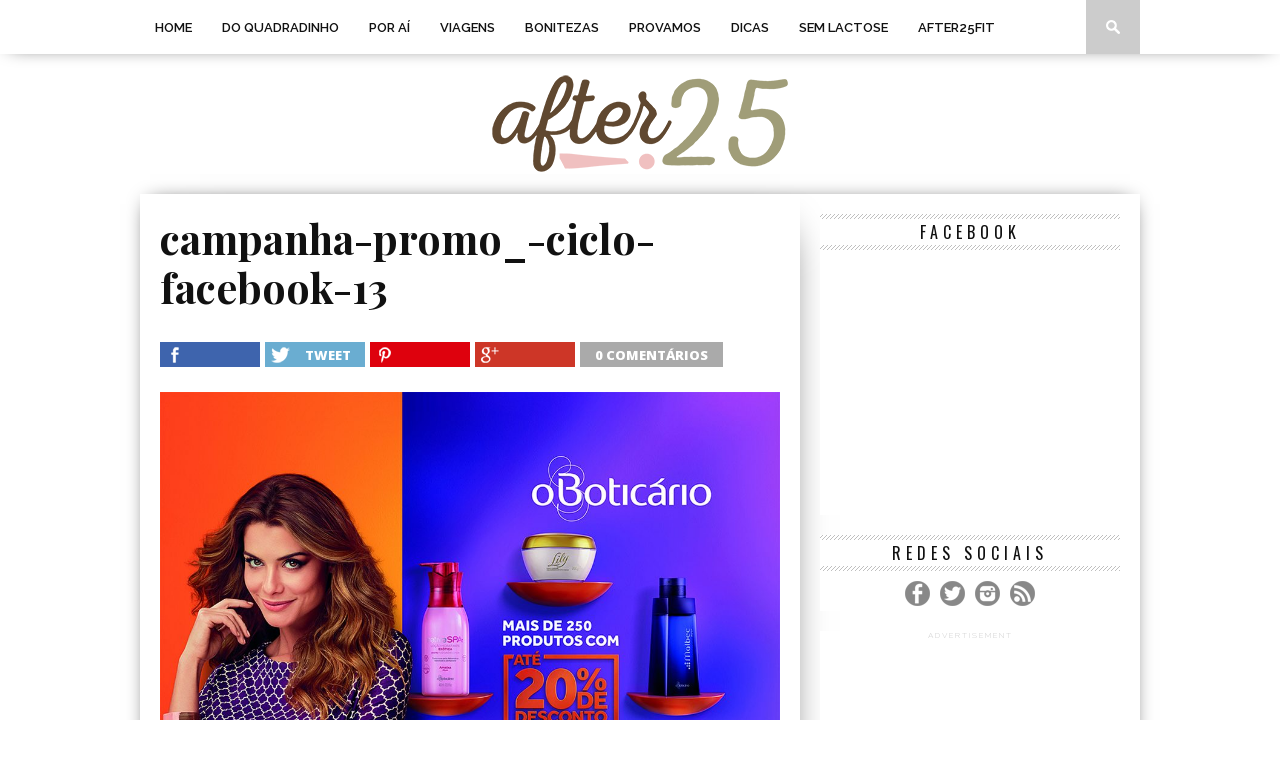

--- FILE ---
content_type: text/html; charset=UTF-8
request_url: https://after25.com/o-boticario-traz-brasilia-o-caminhao-do-dia-b/campanha-promo_-ciclo-facebook-13/
body_size: 16218
content:
<!DOCTYPE html>
<html xmlns="http://www.w3.org/1999/xhtml" lang="pt-BR">
<head>

<meta http-equiv="Content-Type" content="text/html; charset=UTF-8" />
<meta name="viewport" content="width=device-width, initial-scale=1.0, maximum-scale=1.0" />

<title>campanha-promo_-ciclo-facebook-13 - After25</title>

<link rel="shortcut icon" href="http://after25.com/wp-content/uploads/2016/06/favicon-1.ico?x84477" /><link rel="alternate" type="application/rss+xml" title="RSS 2.0" href="https://after25.com/feed/" />
<link rel="alternate" type="text/xml" title="RSS .92" href="https://after25.com/feed/rss/" />
<link rel="alternate" type="application/atom+xml" title="Atom 0.3" href="https://after25.com/feed/atom/" />
<link rel="pingback" href="https://after25.com/xmlrpc.php" />


<script>
  (function(i,s,o,g,r,a,m){i['GoogleAnalyticsObject']=r;i[r]=i[r]||function(){
  (i[r].q=i[r].q||[]).push(arguments)},i[r].l=1*new Date();a=s.createElement(o),
  m=s.getElementsByTagName(o)[0];a.async=1;a.src=g;m.parentNode.insertBefore(a,m)
  })(window,document,'script','https://www.google-analytics.com/analytics.js','ga');

  ga('create', 'UA-51701235-1', 'auto');
  ga('send', 'pageview');

</script>


<!-- Histats.com  START  (aync)-->
<script type="text/javascript">var _Hasync= _Hasync|| [];
_Hasync.push(['Histats.start', '1,3642140,4,0,0,0,00010000']);
_Hasync.push(['Histats.fasi', '1']);
_Hasync.push(['Histats.track_hits', '']);
(function() {
var hs = document.createElement('script'); hs.type = 'text/javascript'; hs.async = true;
hs.src = ('//s10.histats.com/js15_as.js');
(document.getElementsByTagName('head')[0] || document.getElementsByTagName('body')[0]).appendChild(hs);
})();</script>
<noscript><a href="/" target="_blank"><img  src="//sstatic1.histats.com/0.gif?3642140&101" alt="" border="0"></a></noscript>
<!-- Histats.com  END  -->
<meta name='robots' content='index, follow, max-image-preview:large, max-snippet:-1, max-video-preview:-1' />
	<style>img:is([sizes="auto" i], [sizes^="auto," i]) { contain-intrinsic-size: 3000px 1500px }</style>
	
	<!-- This site is optimized with the Yoast SEO plugin v26.4 - https://yoast.com/wordpress/plugins/seo/ -->
	<link rel="canonical" href="https://after25.com/o-boticario-traz-brasilia-o-caminhao-do-dia-b/campanha-promo_-ciclo-facebook-13/" />
	<meta property="og:locale" content="pt_BR" />
	<meta property="og:type" content="article" />
	<meta property="og:title" content="campanha-promo_-ciclo-facebook-13 - After25" />
	<meta property="og:url" content="https://after25.com/o-boticario-traz-brasilia-o-caminhao-do-dia-b/campanha-promo_-ciclo-facebook-13/" />
	<meta property="og:site_name" content="After25" />
	<meta property="article:publisher" content="https://www.facebook.com/after25bsb" />
	<meta property="og:image" content="https://after25.com/o-boticario-traz-brasilia-o-caminhao-do-dia-b/campanha-promo_-ciclo-facebook-13" />
	<meta property="og:image:width" content="1024" />
	<meta property="og:image:height" content="819" />
	<meta property="og:image:type" content="image/jpeg" />
	<script type="application/ld+json" class="yoast-schema-graph">{"@context":"https://schema.org","@graph":[{"@type":"WebPage","@id":"https://after25.com/o-boticario-traz-brasilia-o-caminhao-do-dia-b/campanha-promo_-ciclo-facebook-13/","url":"https://after25.com/o-boticario-traz-brasilia-o-caminhao-do-dia-b/campanha-promo_-ciclo-facebook-13/","name":"campanha-promo_-ciclo-facebook-13 - After25","isPartOf":{"@id":"https://after25.com/#website"},"primaryImageOfPage":{"@id":"https://after25.com/o-boticario-traz-brasilia-o-caminhao-do-dia-b/campanha-promo_-ciclo-facebook-13/#primaryimage"},"image":{"@id":"https://after25.com/o-boticario-traz-brasilia-o-caminhao-do-dia-b/campanha-promo_-ciclo-facebook-13/#primaryimage"},"thumbnailUrl":"https://after25.com/wp-content/uploads/2016/10/Campanha-Promo_-Ciclo-facebook-13.jpg","datePublished":"2016-10-06T16:38:50+00:00","breadcrumb":{"@id":"https://after25.com/o-boticario-traz-brasilia-o-caminhao-do-dia-b/campanha-promo_-ciclo-facebook-13/#breadcrumb"},"inLanguage":"pt-BR","potentialAction":[{"@type":"ReadAction","target":["https://after25.com/o-boticario-traz-brasilia-o-caminhao-do-dia-b/campanha-promo_-ciclo-facebook-13/"]}]},{"@type":"ImageObject","inLanguage":"pt-BR","@id":"https://after25.com/o-boticario-traz-brasilia-o-caminhao-do-dia-b/campanha-promo_-ciclo-facebook-13/#primaryimage","url":"https://after25.com/wp-content/uploads/2016/10/Campanha-Promo_-Ciclo-facebook-13.jpg","contentUrl":"https://after25.com/wp-content/uploads/2016/10/Campanha-Promo_-Ciclo-facebook-13.jpg","width":1024,"height":819},{"@type":"BreadcrumbList","@id":"https://after25.com/o-boticario-traz-brasilia-o-caminhao-do-dia-b/campanha-promo_-ciclo-facebook-13/#breadcrumb","itemListElement":[{"@type":"ListItem","position":1,"name":"Início","item":"https://after25.com/"},{"@type":"ListItem","position":2,"name":"O Boticário traz a Brasília o Caminhão do Dia B","item":"https://after25.com/o-boticario-traz-brasilia-o-caminhao-do-dia-b/"},{"@type":"ListItem","position":3,"name":"campanha-promo_-ciclo-facebook-13"}]},{"@type":"WebSite","@id":"https://after25.com/#website","url":"https://after25.com/","name":"After25","description":"","publisher":{"@id":"https://after25.com/#organization"},"potentialAction":[{"@type":"SearchAction","target":{"@type":"EntryPoint","urlTemplate":"https://after25.com/?s={search_term_string}"},"query-input":{"@type":"PropertyValueSpecification","valueRequired":true,"valueName":"search_term_string"}}],"inLanguage":"pt-BR"},{"@type":"Organization","@id":"https://after25.com/#organization","name":"After25","url":"https://after25.com/","logo":{"@type":"ImageObject","inLanguage":"pt-BR","@id":"https://after25.com/#/schema/logo/image/","url":"https://after25.com/wp-content/uploads/2016/10/logo-after.png","contentUrl":"https://after25.com/wp-content/uploads/2016/10/logo-after.png","width":298,"height":100,"caption":"After25"},"image":{"@id":"https://after25.com/#/schema/logo/image/"},"sameAs":["https://www.facebook.com/after25bsb","https://x.com/_after25","https://www.instagram.com/_after25","https://www.youtube.com/channel/UCKxSIxUBe6QmNiH0IidqFDA"]}]}</script>
	<!-- / Yoast SEO plugin. -->


<link rel='dns-prefetch' href='//fonts.googleapis.com' />
<link rel="alternate" type="application/rss+xml" title="Feed para After25 &raquo;" href="https://after25.com/feed/" />
<link rel="alternate" type="application/rss+xml" title="Feed de comentários para After25 &raquo;" href="https://after25.com/comments/feed/" />
<link rel="alternate" type="application/rss+xml" title="Feed de comentários para After25 &raquo; campanha-promo_-ciclo-facebook-13" href="https://after25.com/o-boticario-traz-brasilia-o-caminhao-do-dia-b/campanha-promo_-ciclo-facebook-13/feed/" />
<script type="text/javascript">
/* <![CDATA[ */
window._wpemojiSettings = {"baseUrl":"https:\/\/s.w.org\/images\/core\/emoji\/16.0.1\/72x72\/","ext":".png","svgUrl":"https:\/\/s.w.org\/images\/core\/emoji\/16.0.1\/svg\/","svgExt":".svg","source":{"concatemoji":"https:\/\/after25.com\/wp-includes\/js\/wp-emoji-release.min.js?ver=6.8.3"}};
/*! This file is auto-generated */
!function(s,n){var o,i,e;function c(e){try{var t={supportTests:e,timestamp:(new Date).valueOf()};sessionStorage.setItem(o,JSON.stringify(t))}catch(e){}}function p(e,t,n){e.clearRect(0,0,e.canvas.width,e.canvas.height),e.fillText(t,0,0);var t=new Uint32Array(e.getImageData(0,0,e.canvas.width,e.canvas.height).data),a=(e.clearRect(0,0,e.canvas.width,e.canvas.height),e.fillText(n,0,0),new Uint32Array(e.getImageData(0,0,e.canvas.width,e.canvas.height).data));return t.every(function(e,t){return e===a[t]})}function u(e,t){e.clearRect(0,0,e.canvas.width,e.canvas.height),e.fillText(t,0,0);for(var n=e.getImageData(16,16,1,1),a=0;a<n.data.length;a++)if(0!==n.data[a])return!1;return!0}function f(e,t,n,a){switch(t){case"flag":return n(e,"\ud83c\udff3\ufe0f\u200d\u26a7\ufe0f","\ud83c\udff3\ufe0f\u200b\u26a7\ufe0f")?!1:!n(e,"\ud83c\udde8\ud83c\uddf6","\ud83c\udde8\u200b\ud83c\uddf6")&&!n(e,"\ud83c\udff4\udb40\udc67\udb40\udc62\udb40\udc65\udb40\udc6e\udb40\udc67\udb40\udc7f","\ud83c\udff4\u200b\udb40\udc67\u200b\udb40\udc62\u200b\udb40\udc65\u200b\udb40\udc6e\u200b\udb40\udc67\u200b\udb40\udc7f");case"emoji":return!a(e,"\ud83e\udedf")}return!1}function g(e,t,n,a){var r="undefined"!=typeof WorkerGlobalScope&&self instanceof WorkerGlobalScope?new OffscreenCanvas(300,150):s.createElement("canvas"),o=r.getContext("2d",{willReadFrequently:!0}),i=(o.textBaseline="top",o.font="600 32px Arial",{});return e.forEach(function(e){i[e]=t(o,e,n,a)}),i}function t(e){var t=s.createElement("script");t.src=e,t.defer=!0,s.head.appendChild(t)}"undefined"!=typeof Promise&&(o="wpEmojiSettingsSupports",i=["flag","emoji"],n.supports={everything:!0,everythingExceptFlag:!0},e=new Promise(function(e){s.addEventListener("DOMContentLoaded",e,{once:!0})}),new Promise(function(t){var n=function(){try{var e=JSON.parse(sessionStorage.getItem(o));if("object"==typeof e&&"number"==typeof e.timestamp&&(new Date).valueOf()<e.timestamp+604800&&"object"==typeof e.supportTests)return e.supportTests}catch(e){}return null}();if(!n){if("undefined"!=typeof Worker&&"undefined"!=typeof OffscreenCanvas&&"undefined"!=typeof URL&&URL.createObjectURL&&"undefined"!=typeof Blob)try{var e="postMessage("+g.toString()+"("+[JSON.stringify(i),f.toString(),p.toString(),u.toString()].join(",")+"));",a=new Blob([e],{type:"text/javascript"}),r=new Worker(URL.createObjectURL(a),{name:"wpTestEmojiSupports"});return void(r.onmessage=function(e){c(n=e.data),r.terminate(),t(n)})}catch(e){}c(n=g(i,f,p,u))}t(n)}).then(function(e){for(var t in e)n.supports[t]=e[t],n.supports.everything=n.supports.everything&&n.supports[t],"flag"!==t&&(n.supports.everythingExceptFlag=n.supports.everythingExceptFlag&&n.supports[t]);n.supports.everythingExceptFlag=n.supports.everythingExceptFlag&&!n.supports.flag,n.DOMReady=!1,n.readyCallback=function(){n.DOMReady=!0}}).then(function(){return e}).then(function(){var e;n.supports.everything||(n.readyCallback(),(e=n.source||{}).concatemoji?t(e.concatemoji):e.wpemoji&&e.twemoji&&(t(e.twemoji),t(e.wpemoji)))}))}((window,document),window._wpemojiSettings);
/* ]]> */
</script>
<style type="text/css">
</style><style id='wp-emoji-styles-inline-css' type='text/css'>

	img.wp-smiley, img.emoji {
		display: inline !important;
		border: none !important;
		box-shadow: none !important;
		height: 1em !important;
		width: 1em !important;
		margin: 0 0.07em !important;
		vertical-align: -0.1em !important;
		background: none !important;
		padding: 0 !important;
	}
</style>
<link rel='stylesheet' id='wp-block-library-css' href='https://after25.com/wp-includes/css/dist/block-library/style.min.css?x84477' type='text/css' media='all' />
<style id='classic-theme-styles-inline-css' type='text/css'>
/*! This file is auto-generated */
.wp-block-button__link{color:#fff;background-color:#32373c;border-radius:9999px;box-shadow:none;text-decoration:none;padding:calc(.667em + 2px) calc(1.333em + 2px);font-size:1.125em}.wp-block-file__button{background:#32373c;color:#fff;text-decoration:none}
</style>
<style id='global-styles-inline-css' type='text/css'>
:root{--wp--preset--aspect-ratio--square: 1;--wp--preset--aspect-ratio--4-3: 4/3;--wp--preset--aspect-ratio--3-4: 3/4;--wp--preset--aspect-ratio--3-2: 3/2;--wp--preset--aspect-ratio--2-3: 2/3;--wp--preset--aspect-ratio--16-9: 16/9;--wp--preset--aspect-ratio--9-16: 9/16;--wp--preset--color--black: #000000;--wp--preset--color--cyan-bluish-gray: #abb8c3;--wp--preset--color--white: #ffffff;--wp--preset--color--pale-pink: #f78da7;--wp--preset--color--vivid-red: #cf2e2e;--wp--preset--color--luminous-vivid-orange: #ff6900;--wp--preset--color--luminous-vivid-amber: #fcb900;--wp--preset--color--light-green-cyan: #7bdcb5;--wp--preset--color--vivid-green-cyan: #00d084;--wp--preset--color--pale-cyan-blue: #8ed1fc;--wp--preset--color--vivid-cyan-blue: #0693e3;--wp--preset--color--vivid-purple: #9b51e0;--wp--preset--gradient--vivid-cyan-blue-to-vivid-purple: linear-gradient(135deg,rgba(6,147,227,1) 0%,rgb(155,81,224) 100%);--wp--preset--gradient--light-green-cyan-to-vivid-green-cyan: linear-gradient(135deg,rgb(122,220,180) 0%,rgb(0,208,130) 100%);--wp--preset--gradient--luminous-vivid-amber-to-luminous-vivid-orange: linear-gradient(135deg,rgba(252,185,0,1) 0%,rgba(255,105,0,1) 100%);--wp--preset--gradient--luminous-vivid-orange-to-vivid-red: linear-gradient(135deg,rgba(255,105,0,1) 0%,rgb(207,46,46) 100%);--wp--preset--gradient--very-light-gray-to-cyan-bluish-gray: linear-gradient(135deg,rgb(238,238,238) 0%,rgb(169,184,195) 100%);--wp--preset--gradient--cool-to-warm-spectrum: linear-gradient(135deg,rgb(74,234,220) 0%,rgb(151,120,209) 20%,rgb(207,42,186) 40%,rgb(238,44,130) 60%,rgb(251,105,98) 80%,rgb(254,248,76) 100%);--wp--preset--gradient--blush-light-purple: linear-gradient(135deg,rgb(255,206,236) 0%,rgb(152,150,240) 100%);--wp--preset--gradient--blush-bordeaux: linear-gradient(135deg,rgb(254,205,165) 0%,rgb(254,45,45) 50%,rgb(107,0,62) 100%);--wp--preset--gradient--luminous-dusk: linear-gradient(135deg,rgb(255,203,112) 0%,rgb(199,81,192) 50%,rgb(65,88,208) 100%);--wp--preset--gradient--pale-ocean: linear-gradient(135deg,rgb(255,245,203) 0%,rgb(182,227,212) 50%,rgb(51,167,181) 100%);--wp--preset--gradient--electric-grass: linear-gradient(135deg,rgb(202,248,128) 0%,rgb(113,206,126) 100%);--wp--preset--gradient--midnight: linear-gradient(135deg,rgb(2,3,129) 0%,rgb(40,116,252) 100%);--wp--preset--font-size--small: 13px;--wp--preset--font-size--medium: 20px;--wp--preset--font-size--large: 36px;--wp--preset--font-size--x-large: 42px;--wp--preset--spacing--20: 0.44rem;--wp--preset--spacing--30: 0.67rem;--wp--preset--spacing--40: 1rem;--wp--preset--spacing--50: 1.5rem;--wp--preset--spacing--60: 2.25rem;--wp--preset--spacing--70: 3.38rem;--wp--preset--spacing--80: 5.06rem;--wp--preset--shadow--natural: 6px 6px 9px rgba(0, 0, 0, 0.2);--wp--preset--shadow--deep: 12px 12px 50px rgba(0, 0, 0, 0.4);--wp--preset--shadow--sharp: 6px 6px 0px rgba(0, 0, 0, 0.2);--wp--preset--shadow--outlined: 6px 6px 0px -3px rgba(255, 255, 255, 1), 6px 6px rgba(0, 0, 0, 1);--wp--preset--shadow--crisp: 6px 6px 0px rgba(0, 0, 0, 1);}:where(.is-layout-flex){gap: 0.5em;}:where(.is-layout-grid){gap: 0.5em;}body .is-layout-flex{display: flex;}.is-layout-flex{flex-wrap: wrap;align-items: center;}.is-layout-flex > :is(*, div){margin: 0;}body .is-layout-grid{display: grid;}.is-layout-grid > :is(*, div){margin: 0;}:where(.wp-block-columns.is-layout-flex){gap: 2em;}:where(.wp-block-columns.is-layout-grid){gap: 2em;}:where(.wp-block-post-template.is-layout-flex){gap: 1.25em;}:where(.wp-block-post-template.is-layout-grid){gap: 1.25em;}.has-black-color{color: var(--wp--preset--color--black) !important;}.has-cyan-bluish-gray-color{color: var(--wp--preset--color--cyan-bluish-gray) !important;}.has-white-color{color: var(--wp--preset--color--white) !important;}.has-pale-pink-color{color: var(--wp--preset--color--pale-pink) !important;}.has-vivid-red-color{color: var(--wp--preset--color--vivid-red) !important;}.has-luminous-vivid-orange-color{color: var(--wp--preset--color--luminous-vivid-orange) !important;}.has-luminous-vivid-amber-color{color: var(--wp--preset--color--luminous-vivid-amber) !important;}.has-light-green-cyan-color{color: var(--wp--preset--color--light-green-cyan) !important;}.has-vivid-green-cyan-color{color: var(--wp--preset--color--vivid-green-cyan) !important;}.has-pale-cyan-blue-color{color: var(--wp--preset--color--pale-cyan-blue) !important;}.has-vivid-cyan-blue-color{color: var(--wp--preset--color--vivid-cyan-blue) !important;}.has-vivid-purple-color{color: var(--wp--preset--color--vivid-purple) !important;}.has-black-background-color{background-color: var(--wp--preset--color--black) !important;}.has-cyan-bluish-gray-background-color{background-color: var(--wp--preset--color--cyan-bluish-gray) !important;}.has-white-background-color{background-color: var(--wp--preset--color--white) !important;}.has-pale-pink-background-color{background-color: var(--wp--preset--color--pale-pink) !important;}.has-vivid-red-background-color{background-color: var(--wp--preset--color--vivid-red) !important;}.has-luminous-vivid-orange-background-color{background-color: var(--wp--preset--color--luminous-vivid-orange) !important;}.has-luminous-vivid-amber-background-color{background-color: var(--wp--preset--color--luminous-vivid-amber) !important;}.has-light-green-cyan-background-color{background-color: var(--wp--preset--color--light-green-cyan) !important;}.has-vivid-green-cyan-background-color{background-color: var(--wp--preset--color--vivid-green-cyan) !important;}.has-pale-cyan-blue-background-color{background-color: var(--wp--preset--color--pale-cyan-blue) !important;}.has-vivid-cyan-blue-background-color{background-color: var(--wp--preset--color--vivid-cyan-blue) !important;}.has-vivid-purple-background-color{background-color: var(--wp--preset--color--vivid-purple) !important;}.has-black-border-color{border-color: var(--wp--preset--color--black) !important;}.has-cyan-bluish-gray-border-color{border-color: var(--wp--preset--color--cyan-bluish-gray) !important;}.has-white-border-color{border-color: var(--wp--preset--color--white) !important;}.has-pale-pink-border-color{border-color: var(--wp--preset--color--pale-pink) !important;}.has-vivid-red-border-color{border-color: var(--wp--preset--color--vivid-red) !important;}.has-luminous-vivid-orange-border-color{border-color: var(--wp--preset--color--luminous-vivid-orange) !important;}.has-luminous-vivid-amber-border-color{border-color: var(--wp--preset--color--luminous-vivid-amber) !important;}.has-light-green-cyan-border-color{border-color: var(--wp--preset--color--light-green-cyan) !important;}.has-vivid-green-cyan-border-color{border-color: var(--wp--preset--color--vivid-green-cyan) !important;}.has-pale-cyan-blue-border-color{border-color: var(--wp--preset--color--pale-cyan-blue) !important;}.has-vivid-cyan-blue-border-color{border-color: var(--wp--preset--color--vivid-cyan-blue) !important;}.has-vivid-purple-border-color{border-color: var(--wp--preset--color--vivid-purple) !important;}.has-vivid-cyan-blue-to-vivid-purple-gradient-background{background: var(--wp--preset--gradient--vivid-cyan-blue-to-vivid-purple) !important;}.has-light-green-cyan-to-vivid-green-cyan-gradient-background{background: var(--wp--preset--gradient--light-green-cyan-to-vivid-green-cyan) !important;}.has-luminous-vivid-amber-to-luminous-vivid-orange-gradient-background{background: var(--wp--preset--gradient--luminous-vivid-amber-to-luminous-vivid-orange) !important;}.has-luminous-vivid-orange-to-vivid-red-gradient-background{background: var(--wp--preset--gradient--luminous-vivid-orange-to-vivid-red) !important;}.has-very-light-gray-to-cyan-bluish-gray-gradient-background{background: var(--wp--preset--gradient--very-light-gray-to-cyan-bluish-gray) !important;}.has-cool-to-warm-spectrum-gradient-background{background: var(--wp--preset--gradient--cool-to-warm-spectrum) !important;}.has-blush-light-purple-gradient-background{background: var(--wp--preset--gradient--blush-light-purple) !important;}.has-blush-bordeaux-gradient-background{background: var(--wp--preset--gradient--blush-bordeaux) !important;}.has-luminous-dusk-gradient-background{background: var(--wp--preset--gradient--luminous-dusk) !important;}.has-pale-ocean-gradient-background{background: var(--wp--preset--gradient--pale-ocean) !important;}.has-electric-grass-gradient-background{background: var(--wp--preset--gradient--electric-grass) !important;}.has-midnight-gradient-background{background: var(--wp--preset--gradient--midnight) !important;}.has-small-font-size{font-size: var(--wp--preset--font-size--small) !important;}.has-medium-font-size{font-size: var(--wp--preset--font-size--medium) !important;}.has-large-font-size{font-size: var(--wp--preset--font-size--large) !important;}.has-x-large-font-size{font-size: var(--wp--preset--font-size--x-large) !important;}
:where(.wp-block-post-template.is-layout-flex){gap: 1.25em;}:where(.wp-block-post-template.is-layout-grid){gap: 1.25em;}
:where(.wp-block-columns.is-layout-flex){gap: 2em;}:where(.wp-block-columns.is-layout-grid){gap: 2em;}
:root :where(.wp-block-pullquote){font-size: 1.5em;line-height: 1.6;}
</style>
<link rel='stylesheet' id='contact-form-7-css' href='https://after25.com/wp-content/plugins/contact-form-7/includes/css/styles.css?x84477' type='text/css' media='all' />
<link rel='stylesheet' id='symple_shortcode_styles-css' href='https://after25.com/wp-content/plugins/symple-shortcodes/shortcodes/css/symple_shortcodes_styles.css?x84477' type='text/css' media='all' />
<link rel='stylesheet' id='bigger-picture-css' href='https://after25.com/wp-content/plugins/youtube-channel/assets/lib/bigger-picture/css/bigger-picture.min.css?x84477' type='text/css' media='all' />
<link rel='stylesheet' id='youtube-channel-css' href='https://after25.com/wp-content/plugins/youtube-channel/assets/css/youtube-channel.min.css?x84477' type='text/css' media='all' />
<link rel='stylesheet' id='parent-style-css' href='https://after25.com/wp-content/themes/braxton/style.css?x84477' type='text/css' media='all' />
<!--[if lt IE 9]>
<link rel='stylesheet' id='iecss-css' href='https://after25.com/wp-content/themes/braxton/css/iecss.css?x84477' type='text/css' media='all' />
<![endif]-->
<link rel='stylesheet' id='mvp-style-css' href='https://after25.com/wp-content/themes/braxton-child/style.css?x84477' type='text/css' media='all' />
<link rel='stylesheet' id='reset-css' href='https://after25.com/wp-content/themes/braxton/css/reset.css?x84477' type='text/css' media='all' />
<link rel='stylesheet' id='media-queries-css' href='https://after25.com/wp-content/themes/braxton/css/media-queries.css?x84477' type='text/css' media='all' />
<link rel='stylesheet' id='menufication-css' href='https://after25.com/wp-content/themes/braxton/css/menufication.css?x84477' type='text/css' media='all' />
<link rel='stylesheet' id='googlefonts-css' href='http://fonts.googleapis.com/css?family=Quicksand%3A300%2C400%7CVidaloka%7CPlayfair+Display%3A400%2C700%2C900%7COpen+Sans+Condensed%3A300%2C700%7COpen+Sans%3A400%2C800%7COswald%3A300%2C400%2C700%7CRaleway%3A200%2C300%2C400%2C500%2C600%2C700%2C800&#038;subset=latin%2Clatin-ext%2Ccyrillic%2Ccyrillic-ext%2Cgreek-ext%2Cgreek%2Cvietnamese&#038;ver=6.8.3' type='text/css' media='all' />
<link rel='stylesheet' id='menufication-css-css' href='https://after25.com/wp-content/plugins/menufication/css/menufication.min.css?x84477' type='text/css' media='all' />
<script type="text/javascript" src="https://after25.com/wp-includes/js/jquery/jquery.min.js?x84477" id="jquery-core-js"></script>
<script type="text/javascript" src="https://after25.com/wp-includes/js/jquery/jquery-migrate.min.js?x84477" id="jquery-migrate-js"></script>
<script type="text/javascript" id="menufication-js-js-extra">
/* <![CDATA[ */
var wp_menufication = {"element":"#wp_menufication","enable_menufication":"on","headerLogo":"","headerLogoLink":"","menuLogo":"","menuText":"","triggerWidth":"985","addHomeLink":null,"addHomeText":"","addSearchField":"on","hideDefaultMenu":"on","onlyMobile":null,"direction":"left","theme":"light","childMenuSupport":"on","childMenuSelector":"sub-menu, children","activeClassSelector":"current-menu-item, current-page-item, active","enableSwipe":"on","doCapitalization":null,"supportAndroidAbove":"3.5","disableSlideScaling":null,"toggleElement":"","customMenuElement":"","customFixedHeader":"","addToFixedHolder":"","page_menu_support":null,"wrapTagsInList":"","allowedTags":"DIV, NAV, UL, OL, LI, A, P, H1, H2, H3, H4, SPAN, FORM, INPUT, SEARCH","customCSS":"","is_page_menu":"","enableMultiple":"","is_user_logged_in":""};
/* ]]> */
</script>
<script type="text/javascript" src="https://after25.com/wp-content/plugins/menufication/js/jquery.menufication.min.js?x84477" id="menufication-js-js"></script>
<script type="text/javascript" src="https://after25.com/wp-content/plugins/menufication/js/menufication-setup.js?x84477" id="menufication-js-setup-js"></script>
<link rel="https://api.w.org/" href="https://after25.com/wp-json/" /><link rel="alternate" title="JSON" type="application/json" href="https://after25.com/wp-json/wp/v2/media/2350" /><link rel="EditURI" type="application/rsd+xml" title="RSD" href="https://after25.com/xmlrpc.php?rsd" />
<meta name="generator" content="WordPress 6.8.3" />
<link rel='shortlink' href='https://after25.com/?p=2350' />
<link rel="alternate" title="oEmbed (JSON)" type="application/json+oembed" href="https://after25.com/wp-json/oembed/1.0/embed?url=https%3A%2F%2Fafter25.com%2Fo-boticario-traz-brasilia-o-caminhao-do-dia-b%2Fcampanha-promo_-ciclo-facebook-13%2F" />
<link rel="alternate" title="oEmbed (XML)" type="text/xml+oembed" href="https://after25.com/wp-json/oembed/1.0/embed?url=https%3A%2F%2Fafter25.com%2Fo-boticario-traz-brasilia-o-caminhao-do-dia-b%2Fcampanha-promo_-ciclo-facebook-13%2F&#038;format=xml" />
		<meta property="fb:pages" content="710257089017539" />
		
<style type='text/css'>

@import url(http://fonts.googleapis.com/css?family=Vidaloka:100,200,300,400,500,600,700,800,900|Raleway:100,200,300,400,500,600,700,800,900|Playfair+Display:100,200,300,400,500,600,700,800,900|Oswald:100,200,300,400,500,600,700,800,900&subset=latin,latin-ext,cyrillic,cyrillic-ext,greek-ext,greek,vietnamese);

#nav-wrapper {
	background: #ffffff;
	}

#main-nav .menu li a:hover,
#main-nav .menu li.current-menu-item a,
#search-button:hover,
.home-widget h3.widget-cat,
span.post-tags-header,
.post-tags a:hover,
.tag-cloud a:hover,
.woocommerce .widget_price_filter .ui-slider .ui-slider-range {
	background: #614930;
	}

.woocommerce .widget_price_filter .ui-slider .ui-slider-handle,
.woocommerce span.onsale,
.woocommerce #respond input#submit.alt,
.woocommerce a.button.alt,
.woocommerce button.button.alt,
.woocommerce input.button.alt,
.woocommerce #respond input#submit.alt:hover,
.woocommerce a.button.alt:hover,
.woocommerce button.button.alt:hover,
.woocommerce input.button.alt:hover {
	background-color: #614930;
	}

.woocommerce #respond input#submit.alt:hover,
.woocommerce a.button.alt:hover,
.woocommerce button.button.alt:hover,
.woocommerce input.button.alt:hover {
	opacity: 0.8;
	}

#main-nav .menu-item-home a:hover {
	background: #614930 !important;
	}

#top-story-left h3,
#top-story-right h3 {
	border-bottom: 3px solid #614930;
	}

a, a:visited,
ul.top-stories li:hover h2,
ul.top-stories li:hover h2,
#top-story-middle:hover h2,
#top-story-wrapper:hover #feat2-main-text h2,
#feat1-left-wrapper:hover .feat1-left-text h2,
#feat1-right-wrapper:hover .feat1-right-text h2,
ul.split-columns li:hover h2,
.home-widget ul.wide-widget li:hover h2,
.home-widget ul.home-list li:hover h2,
h3.story-cat,
h3.story-cat a,
.sidebar-widget ul.home-list li:hover h2,
.sidebar-widget ul.wide-widget li:hover h2,
.sidebar-widget ul.split-columns li:hover h2,
#footer-nav .menu li a:hover,
.footer-widget ul.home-list li:hover h2,
.footer-widget ul.wide-widget li:hover h2,
.footer-widget ul.split-columns li:hover h2,
.prev,
.next {
	color: #614930;
	}

#wallpaper {
	background: url() no-repeat 50% 0;
	}

.featured-text h2,
.featured-text h2 a,
.feat1-main-text h2,
.feat1-main-text h2 a {
	font-family: 'Vidaloka', serif;
	}

#main-nav .menu li a,
#main-nav .menu li:hover ul li a {
	font-family: 'Raleway', sans-serif;
	}

#top-story-left h2,
#top-story-right h2,
.feat1-left-text h2,
.feat1-right-text h2,
#feat2-main-text h2,
#middle-text h2,
ul.split-columns li h2,
.home-widget .wide-text h2,
.home-widget .home-list-content h2,
h1.story-title,
.sidebar-widget .wide-text h2,
.sidebar-widget ul.split-columns li h2,
.footer-widget .wide-text h2,
.footer-widget ul.split-columns li h2,
#post-404 h1 {
	font-family: 'Playfair Display', serif;
	}

#top-story-left h3,
#top-story-right h3,
#middle-text h3,
h1.home-widget-header,
#woo-content h1.page-title,
h3.home-widget-header,
h1.archive-header,
h3.story-cat,
h3.story-cat a,
#content-area h1,
#content-area h2,
#content-area h3,
#content-area h4,
#content-area h5,
#content-area h6,
h4.post-header,
h3.sidebar-widget-header,
h3.footer-widget-header {
	font-family: 'Oswald', sans-serif;
	}

@media screen and (max-width: 767px) and (min-width: 480px) {

	.sidebar-widget .home-list-content h2 {
		font-family: 'Playfair Display', serif;
		}

	}

#menufication-outer-wrap.menufication-transition-in #menufication-scroll-container {
	overflow-y: auto !important;
	}

</style>
	



</head>

<body class="attachment wp-singular attachment-template-default single single-attachment postid-2350 attachmentid-2350 attachment-jpeg wp-theme-braxton wp-child-theme-braxton-child symple-shortcodes  symple-shortcodes-responsive">

<div id="site">
		<div id="nav-wrapper">
		<div id="nav-inner">
															<div id="main-nav">
				<div class="menu-main-menu-container"><ul id="menu-main-menu" class="menu"><div id='wp_menufication'><li class="menufication-search-holder"><form method="get" id="searchform" action="https://after25.com/">
	<input type="text" name="s" id="s" value="Busca" onfocus='if (this.value == "Busca") { this.value = ""; }' onblur='if (this.value == "") { this.value = "Busca"; }' />
	<input type="hidden" id="searchsubmit" value="Search" />
</form></li><li id="menu-item-8" class="menu-item menu-item-type-custom menu-item-object-custom menu-item-home menu-item-8"><a href="http://after25.com/">Home</a></li>
<li id="menu-item-926" class="menu-item menu-item-type-taxonomy menu-item-object-category menu-item-has-children menu-item-926"><a href="https://after25.com/category/em-brasilia/">Do Quadradinho</a>
<ul class="sub-menu">
	<li id="menu-item-924" class="menu-item menu-item-type-taxonomy menu-item-object-category menu-item-924"><a href="https://after25.com/category/em-brasilia/acontece/">Acontece</a></li>
	<li id="menu-item-925" class="menu-item menu-item-type-taxonomy menu-item-object-category menu-item-925"><a href="https://after25.com/category/em-brasilia/locais/">Locais</a></li>
</ul>
</li>
<li id="menu-item-928" class="menu-item menu-item-type-taxonomy menu-item-object-category menu-item-has-children menu-item-928"><a href="https://after25.com/category/por-ai/">Por aí</a>
<ul class="sub-menu">
	<li id="menu-item-1935" class="menu-item menu-item-type-taxonomy menu-item-object-category menu-item-1935"><a href="https://after25.com/category/por-ai/eventos/">Eventos</a></li>
	<li id="menu-item-1936" class="menu-item menu-item-type-taxonomy menu-item-object-category menu-item-1936"><a href="https://after25.com/category/por-ai/novidades/">Novidades</a></li>
</ul>
</li>
<li id="menu-item-1074" class="menu-item menu-item-type-taxonomy menu-item-object-category menu-item-1074"><a href="https://after25.com/category/viagens/">Viagens</a></li>
<li id="menu-item-1822" class="menu-item menu-item-type-taxonomy menu-item-object-category menu-item-1822"><a href="https://after25.com/category/bonitezas/">Bonitezas</a></li>
<li id="menu-item-1937" class="menu-item menu-item-type-taxonomy menu-item-object-category menu-item-1937"><a href="https://after25.com/category/provamos/">Provamos</a></li>
<li id="menu-item-1932" class="menu-item menu-item-type-taxonomy menu-item-object-category menu-item-has-children menu-item-1932"><a href="https://after25.com/category/super-dicas/">Dicas</a>
<ul class="sub-menu">
	<li id="menu-item-1933" class="menu-item menu-item-type-taxonomy menu-item-object-category menu-item-1933"><a href="https://after25.com/category/super-dicas/dica-do-dia/">Dica do dia</a></li>
	<li id="menu-item-2052" class="menu-item menu-item-type-taxonomy menu-item-object-category menu-item-2052"><a href="https://after25.com/category/super-dicas/dica-da-preguica/">Dica da preguiça</a></li>
</ul>
</li>
<li id="menu-item-3996" class="menu-item menu-item-type-taxonomy menu-item-object-category menu-item-3996"><a href="https://after25.com/category/sem-lactose/">Sem Lactose</a></li>
<li id="menu-item-1927" class="menu-item menu-item-type-taxonomy menu-item-object-category menu-item-has-children menu-item-1927"><a href="https://after25.com/category/after25-fit/">After25Fit</a>
<ul class="sub-menu">
	<li id="menu-item-1928" class="menu-item menu-item-type-taxonomy menu-item-object-category menu-item-1928"><a href="https://after25.com/category/after25-fit/atividade-fisica/">Atividade Física</a></li>
	<li id="menu-item-1929" class="menu-item menu-item-type-taxonomy menu-item-object-category menu-item-1929"><a href="https://after25.com/category/after25-fit/dica-fit/">Dica Fit</a></li>
	<li id="menu-item-1930" class="menu-item menu-item-type-taxonomy menu-item-object-category menu-item-1930"><a href="https://after25.com/category/after25-fit/moda-fit/">Moda</a></li>
	<li id="menu-item-1931" class="menu-item menu-item-type-taxonomy menu-item-object-category menu-item-1931"><a href="https://after25.com/category/after25-fit/receita-fit/">Receita</a></li>
</ul>
</li>
</div></ul></div>			</div><!--main-nav-->
			<div id="search-button">
				<img src="https://after25.com/wp-content/themes/braxton/images/search-icon.png?x84477" />
			</div><!--search-button-->
			<div id="search-bar">
				<form method="get" id="searchform" action="https://after25.com/">
	<input type="text" name="s" id="s" value="Busca" onfocus='if (this.value == "Busca") { this.value = ""; }' onblur='if (this.value == "") { this.value = "Busca"; }' />
	<input type="hidden" id="searchsubmit" value="Search" />
</form>			</div><!--search-bar-->
		</div><!--nav-inner-->
	</div><!--nav-wrapper-->
	<div id="body-wrapper">
				<div id="main-wrapper">
								<div id="leaderboard-wrapper" class="logo-header">
										<div id="logo-large" itemscope itemtype="http://schema.org/Organization">
													<a itemprop="url" href="https://after25.com"><img itemprop="logo" src="http://after25.com/wp-content/uploads/2016/06/logo-after.png?x84477" alt="After25" /></a>
											</div><!--logo-large-->
				</div><!--leaderboard-wrapper-->
					<div id="content-wrapper">
				<div id="content-main">
			<div id="home-main">
				<div id="post-area" itemscope itemtype="http://schema.org/Article" class="post-2350 attachment type-attachment status-inherit hentry">
					<h1 class="story-title" itemprop="name">campanha-promo_-ciclo-facebook-13</h1>
											<div class="social-sharing-top">
							
	<div class="share-count">
			</div><!--share-count-->

							<a href="#" onclick="window.open('http://www.facebook.com/sharer.php?u=https://after25.com/o-boticario-traz-brasilia-o-caminhao-do-dia-b/campanha-promo_-ciclo-facebook-13/&t=campanha-promo_-ciclo-facebook-13', 'facebookShare', 'width=626,height=436'); return false;" title="Share on Facebook"><div class="facebook-share"><span class="fb-but1"></span><p>Compartilhar</p></div></a>
							<a href="#" onclick="window.open('http://twitter.com/share?text=campanha-promo_-ciclo-facebook-13 -&url=https://after25.com/o-boticario-traz-brasilia-o-caminhao-do-dia-b/campanha-promo_-ciclo-facebook-13/', 'twitterShare', 'width=626,height=436'); return false;" title="Tweet This Post"><div class="twitter-share"><span class="twitter-but1"></span><p>Tweet</p></div></a>
							<a href="#" onclick="window.open('http://pinterest.com/pin/create/button/?url=https://after25.com/o-boticario-traz-brasilia-o-caminhao-do-dia-b/campanha-promo_-ciclo-facebook-13/&media=https://after25.com/wp-content/uploads/2016/10/Campanha-Promo_-Ciclo-facebook-13-660x400.jpg&description=campanha-promo_-ciclo-facebook-13', 'pinterestShare', 'width=750,height=350'); return false;" title="Pin This Post"><div class="pinterest-share"><span class="pinterest-but1"></span><p>Compartilhar</p></div></a>
							<a href="#" onclick="window.open('https://plusone.google.com/_/+1/confirm?hl=en-US&url=https://after25.com/o-boticario-traz-brasilia-o-caminhao-do-dia-b/campanha-promo_-ciclo-facebook-13/', 'googleShare', 'width=626,height=436'); return false;" title="Share on Google+" target="_blank"><div class="google-share"><span class="google-but1"></span><p>Compartilhar</p></div></a>
							<a href="https://after25.com/o-boticario-traz-brasilia-o-caminhao-do-dia-b/campanha-promo_-ciclo-facebook-13/#respond"><div class="social-comments"><p>0 comentários</p></div></a>
						</div><!--social-sharing-top-->
										<div id="content-area">
  										<a href="https://after25.com/wp-content/uploads/2016/10/Campanha-Promo_-Ciclo-facebook-13.jpg?x84477" title="campanha-promo_-ciclo-facebook-13" rel="attachment"><img src="https://after25.com/wp-content/uploads/2016/10/Campanha-Promo_-Ciclo-facebook-13-1024x819.jpg?x84477" class="attachment-medium" alt="campanha-promo_-ciclo-facebook-13" /></a>
										</div><!--content-area-->
				</div><!--post-area-->
			</div><!--home-main-->
		</div><!--content-main-->
		<div id="sidebar-wrapper">
	<div id="mvp_facebook_widget-3" class="sidebar-widget mvp_facebook_widget"><span class="sidebar-widget-header"><h3 class="sidebar-widget-header">Facebook</h3></span>
		<iframe src="//www.facebook.com/plugins/likebox.php?href=http://www.facebook.com/after25bsb&amp;width=300px&amp;height=250&amp;show_faces=true&amp;colorscheme=light&amp;stream=false&amp;show_border=true&amp;header=true" scrolling="no" frameborder="0" style="border:none; overflow:hidden; width:300px; height:250px;" allowTransparency="true"></iframe>


		</div><div id="mvp_social_widget-3" class="sidebar-widget mvp_social_widget"><span class="sidebar-widget-header"><h3 class="sidebar-widget-header">Redes Sociais</h3></span>

				<div id="content-social">
					<ul>
												<li class="fb-item">
							<a href="http://www.facebook.com/after25bsb" alt="Facebook" class="fb-but" target="_blank"></a>
						</li>
																		<li class="twitter-item">
							<a href="http://www.twitter.com/_after25" alt="Twitter" class="twitter-but" target="_blank"></a>
						</li>
																														<li class="instagram-item">
							<a href="http://www.instagram.com/_after25" alt="Instagram" class="instagram-but" target="_blank"></a>
						</li>
																														<li><a href="https://after25.com/feed/rss/" alt="RSS Feed" class="rss-but"></a></li>
											</ul>
				</div><!--content-social-->

		</div><div id="mvp_ad_widget-3" class="sidebar-widget mvp_ad_widget">			<h4 class="ad-header">Advertisement</h4>
			<div class="widget-ad">
				<script async src="//pagead2.googlesyndication.com/pagead/js/adsbygoogle.js"></script>
<!-- After lateral -->
<ins class="adsbygoogle"
     style="display:inline-block;width:300px;height:250px"
     data-ad-client="ca-pub-6254763277593279"
     data-ad-slot="1589713543"></ins>
<script>
(adsbygoogle = window.adsbygoogle || []).push({});
</script>			</div><!--widget-ad-->

		</div><div id="text-6" class="sidebar-widget widget_text"><span class="sidebar-widget-header"><h3 class="sidebar-widget-header">Leia Mais</h3></span>			<div class="textwidget"><ul class="postsbycategory widget_recent_entries"><li style="margin-bottom: 10px; float: left;"><a href="https://after25.com/krispy-kreme-chega-ao-brasil/" rel="bookmark"><img width="50" height="50" src="https://after25.com/wp-content/uploads/2025/03/unnamed-150x150.jpg?x84477" class="attachment-50x50 size-50x50 wp-post-image" alt="" style="float:left;margin-right:10px;" decoding="async" />Krispy Kreme chega ao Brasil</a></li><li style="margin-bottom: 10px; float: left;"><a href="https://after25.com/carnaval-vult-distribui-produtos-a-passageiros-em-voos-da-gol/" rel="bookmark"><img width="50" height="50" src="https://after25.com/wp-content/uploads/2025/02/carnaval1-150x150.jpeg?x84477" class="attachment-50x50 size-50x50 wp-post-image" alt="" style="float:left;margin-right:10px;" decoding="async" />Carnaval: Vult distribui produtos a passageiros em voos da GOL</a></li><li style="margin-bottom: 10px; float: left;"><a href="https://after25.com/carnaval-cinco-dicas-para-curtir-a-folia-com-energia/" rel="bookmark"><img width="50" height="50" src="https://after25.com/wp-content/uploads/2025/02/Carnaval-150x150.jpg?x84477" class="attachment-50x50 size-50x50 wp-post-image" alt="" style="float:left;margin-right:10px;" decoding="async" />Carnaval: cinco dicas para curtir a folia com energia</a></li><li style="margin-bottom: 10px; float: left;"><a href="https://after25.com/voltamos/" rel="bookmark"><img width="50" height="50" src="https://after25.com/wp-content/uploads/2025/02/coffee-relax-150x150.jpg?x84477" class="attachment-50x50 size-50x50 wp-post-image" alt="" style="float:left;margin-right:10px;" decoding="async" loading="lazy" />Voltamos!</a></li><li style="margin-bottom: 10px; float: left;"><a href="https://after25.com/biscoiteria-e-a-nova-aposta-da-cacau-show/" rel="bookmark"><img width="50" height="50" src="https://after25.com/wp-content/uploads/2023/10/unnamed-17-150x150.png?x84477" class="attachment-50x50 size-50x50 wp-post-image" alt="" style="float:left;margin-right:10px;" decoding="async" loading="lazy" />Biscoiteria é a nova aposta da Cacau Show</a></li></ul></div>
		</div><div id="text-4" class="sidebar-widget widget_text"><span class="sidebar-widget-header"><h3 class="sidebar-widget-header">Contato</h3></span>			<div class="textwidget"><p>Para parcerias, anúncios, sugestões ou correções <a href="/contato/" title="Contato">clique aqui</a>.</p></div>
		</div> 		</div><!--sidebar-wrapper-->			</div><!--content-wrapper-->
</div><!--main-wrapper-->
		<div id="footer-wrapper">
			<div id="footer-top">
				<div id="footer-nav">
					<div class="menu-main-menu-container"><ul id="menu-main-menu-1" class="menu"><li class="menufication-search-holder"><form method="get" id="searchform" action="https://after25.com/">
	<input type="text" name="s" id="s" value="Busca" onfocus='if (this.value == "Busca") { this.value = ""; }' onblur='if (this.value == "") { this.value = "Busca"; }' />
	<input type="hidden" id="searchsubmit" value="Search" />
</form></li><li class="menu-item menu-item-type-custom menu-item-object-custom menu-item-home menu-item-8"><a href="http://after25.com/">Home</a></li>
<li class="menu-item menu-item-type-taxonomy menu-item-object-category menu-item-has-children menu-item-926"><a href="https://after25.com/category/em-brasilia/">Do Quadradinho</a>
<ul class="sub-menu">
	<li class="menu-item menu-item-type-taxonomy menu-item-object-category menu-item-924"><a href="https://after25.com/category/em-brasilia/acontece/">Acontece</a></li>
	<li class="menu-item menu-item-type-taxonomy menu-item-object-category menu-item-925"><a href="https://after25.com/category/em-brasilia/locais/">Locais</a></li>
</ul>
</li>
<li class="menu-item menu-item-type-taxonomy menu-item-object-category menu-item-has-children menu-item-928"><a href="https://after25.com/category/por-ai/">Por aí</a>
<ul class="sub-menu">
	<li class="menu-item menu-item-type-taxonomy menu-item-object-category menu-item-1935"><a href="https://after25.com/category/por-ai/eventos/">Eventos</a></li>
	<li class="menu-item menu-item-type-taxonomy menu-item-object-category menu-item-1936"><a href="https://after25.com/category/por-ai/novidades/">Novidades</a></li>
</ul>
</li>
<li class="menu-item menu-item-type-taxonomy menu-item-object-category menu-item-1074"><a href="https://after25.com/category/viagens/">Viagens</a></li>
<li class="menu-item menu-item-type-taxonomy menu-item-object-category menu-item-1822"><a href="https://after25.com/category/bonitezas/">Bonitezas</a></li>
<li class="menu-item menu-item-type-taxonomy menu-item-object-category menu-item-1937"><a href="https://after25.com/category/provamos/">Provamos</a></li>
<li class="menu-item menu-item-type-taxonomy menu-item-object-category menu-item-has-children menu-item-1932"><a href="https://after25.com/category/super-dicas/">Dicas</a>
<ul class="sub-menu">
	<li class="menu-item menu-item-type-taxonomy menu-item-object-category menu-item-1933"><a href="https://after25.com/category/super-dicas/dica-do-dia/">Dica do dia</a></li>
	<li class="menu-item menu-item-type-taxonomy menu-item-object-category menu-item-2052"><a href="https://after25.com/category/super-dicas/dica-da-preguica/">Dica da preguiça</a></li>
</ul>
</li>
<li class="menu-item menu-item-type-taxonomy menu-item-object-category menu-item-3996"><a href="https://after25.com/category/sem-lactose/">Sem Lactose</a></li>
<li class="menu-item menu-item-type-taxonomy menu-item-object-category menu-item-has-children menu-item-1927"><a href="https://after25.com/category/after25-fit/">After25Fit</a>
<ul class="sub-menu">
	<li class="menu-item menu-item-type-taxonomy menu-item-object-category menu-item-1928"><a href="https://after25.com/category/after25-fit/atividade-fisica/">Atividade Física</a></li>
	<li class="menu-item menu-item-type-taxonomy menu-item-object-category menu-item-1929"><a href="https://after25.com/category/after25-fit/dica-fit/">Dica Fit</a></li>
	<li class="menu-item menu-item-type-taxonomy menu-item-object-category menu-item-1930"><a href="https://after25.com/category/after25-fit/moda-fit/">Moda</a></li>
	<li class="menu-item menu-item-type-taxonomy menu-item-object-category menu-item-1931"><a href="https://after25.com/category/after25-fit/receita-fit/">Receita</a></li>
</ul>
</li>
</ul></div>				</div><!--footer-nav-->
								<div id="footer-leaderboard">
					<script async src="//pagead2.googlesyndication.com/pagead/js/adsbygoogle.js"></script>
<!-- after25.com footer #1 -->
<ins class="adsbygoogle"
     style="display:inline-block;width:728px;height:90px"
     data-ad-client="ca-pub-6496190245374934"
     data-ad-slot="2956457808"></ins>
<script>
(adsbygoogle = window.adsbygoogle || []).push({});
</script>				</div><!--footer-leaderboard-->
								<div id="footer-widget-wrapper">
										<div class="footer-widget">
						<div id="logo-footer">
							<img src="http://after25.com/wp-content/uploads/2016/06/quem-somos.jpg?x84477" alt="After25" />
						</div><!--logo-footer-->
												<h3 class="footer-widget-header text-center"><a href="http://after25.com/quem-somos/">Quem Somos</a></h3>
<p class="text-center">Saiba mais sobre as idealizadoras desse blog</p>						<div id="footer-social" class="text-center">
							<ul>
																<li class="fb-item">
									<a href="http://www.facebook.com/after25bsb" alt="Facebook" class="fb-but2" target="_blank"></a>
								</li>
																								<li class="twitter-item">
									<a href="http://www.twitter.com/_after25" alt="Twitter" class="twitter-but2" target="_blank"></a>
								</li>
																																								<li class="instagram-item">
									<a href="http://www.instagram.com/_after25" alt="Instagram" class="instagram-but2" target="_blank"></a>
								</li>
																																								<li><a href="https://after25.com/feed/rss/" alt="RSS Feed" class="rss-but2"></a></li>
															</ul>
						</div><!--footer-social-->
					</div><!--footer-widget-->
															<div class="footer-widget">
						<h3 class="footer-widget-header">Últimas Notícias</h3>
						<ul class="home-list">
														<li>
								<a href="https://after25.com/krispy-kreme-chega-ao-brasil/" rel="bookmark">
								<div class="home-list-content">
									<h2>Krispy Kreme chega ao Brasil</h2>
								</div><!--home-list-content-->
								</a>
							</li>
														<li>
								<a href="https://after25.com/carnaval-vult-distribui-produtos-a-passageiros-em-voos-da-gol/" rel="bookmark">
								<div class="home-list-content">
									<h2>Carnaval: Vult distribui produtos a passageiros em voos da GOL</h2>
								</div><!--home-list-content-->
								</a>
							</li>
														<li>
								<a href="https://after25.com/carnaval-cinco-dicas-para-curtir-a-folia-com-energia/" rel="bookmark">
								<div class="home-list-content">
									<h2>Carnaval: cinco dicas para curtir a folia com energia</h2>
								</div><!--home-list-content-->
								</a>
							</li>
														<li>
								<a href="https://after25.com/voltamos/" rel="bookmark">
								<div class="home-list-content">
									<h2>Voltamos!</h2>
								</div><!--home-list-content-->
								</a>
							</li>
														<li>
								<a href="https://after25.com/biscoiteria-e-a-nova-aposta-da-cacau-show/" rel="bookmark">
								<div class="home-list-content">
									<h2>Biscoiteria é a nova aposta da Cacau Show</h2>
								</div><!--home-list-content-->
								</a>
							</li>
														<li>
								<a href="https://after25.com/starbucks-brasil-celebra-o-halloween-com-duas-bebidas-tematicas/" rel="bookmark">
								<div class="home-list-content">
									<h2>Starbucks Brasil celebra o Halloween com duas bebidas temáticas</h2>
								</div><!--home-list-content-->
								</a>
							</li>
													</ul>
					</div><!--footer-widget-->
					<div class="footer-widget">
						<h3 class="footer-widget-header">Tags</h3>
						<div class="tag-cloud">
						<a href="https://after25.com/tag/brasilia/" class="tag-cloud-link tag-link-20 tag-link-position-1" style="font-size: 12px;">brasília</a>
<a href="https://after25.com/tag/em-brasilia/" class="tag-cloud-link tag-link-402 tag-link-position-2" style="font-size: 12px;">Em Brasília</a>
<a href="https://after25.com/tag/show/" class="tag-cloud-link tag-link-199 tag-link-position-3" style="font-size: 12px;">show</a>
<a href="https://after25.com/tag/sem-lactose/" class="tag-cloud-link tag-link-1363 tag-link-position-4" style="font-size: 12px;">sem lactose</a>
<a href="https://after25.com/tag/outback/" class="tag-cloud-link tag-link-52 tag-link-position-5" style="font-size: 12px;">outback</a>
<a href="https://after25.com/tag/dicas/" class="tag-cloud-link tag-link-82 tag-link-position-6" style="font-size: 12px;">dicas</a>
<a href="https://after25.com/tag/carnaval/" class="tag-cloud-link tag-link-451 tag-link-position-7" style="font-size: 12px;">carnaval</a>
<a href="https://after25.com/tag/nolac/" class="tag-cloud-link tag-link-1412 tag-link-position-8" style="font-size: 12px;">Nolac</a>
<a href="https://after25.com/tag/bar/" class="tag-cloud-link tag-link-6 tag-link-position-9" style="font-size: 12px;">Bar</a>
<a href="https://after25.com/tag/intolerancia-a-lactose/" class="tag-cloud-link tag-link-1367 tag-link-position-10" style="font-size: 12px;">intolerância a lactose</a>
<a href="https://after25.com/tag/intolerante-a-lactose/" class="tag-cloud-link tag-link-1369 tag-link-position-11" style="font-size: 12px;">intolerante a lactose</a>
<a href="https://after25.com/tag/mcdonalds/" class="tag-cloud-link tag-link-336 tag-link-position-12" style="font-size: 12px;">McDonald´s</a>
<a href="https://after25.com/tag/copa-do-mundo/" class="tag-cloud-link tag-link-109 tag-link-position-13" style="font-size: 12px;">copa do mundo</a>
<a href="https://after25.com/tag/moda/" class="tag-cloud-link tag-link-363 tag-link-position-14" style="font-size: 12px;">moda</a>
<a href="https://after25.com/tag/restaurante/" class="tag-cloud-link tag-link-7 tag-link-position-15" style="font-size: 12px;">Restaurante</a>
<a href="https://after25.com/tag/shopping/" class="tag-cloud-link tag-link-25 tag-link-position-16" style="font-size: 12px;">shopping</a>
<a href="https://after25.com/tag/parkshopping/" class="tag-cloud-link tag-link-214 tag-link-position-17" style="font-size: 12px;">parkshopping</a>
<a href="https://after25.com/tag/bsb/" class="tag-cloud-link tag-link-1688 tag-link-position-18" style="font-size: 12px;">bsb</a>
<a href="https://after25.com/tag/pier-21/" class="tag-cloud-link tag-link-53 tag-link-position-19" style="font-size: 12px;">pier 21</a>
<a href="https://after25.com/tag/abbraccio/" class="tag-cloud-link tag-link-602 tag-link-position-20" style="font-size: 12px;">Abbraccio</a>
<a href="https://after25.com/tag/terraco-shopping/" class="tag-cloud-link tag-link-23 tag-link-position-21" style="font-size: 12px;">terraço shopping</a>
<a href="https://after25.com/tag/emporio-santo-antonio/" class="tag-cloud-link tag-link-155 tag-link-position-22" style="font-size: 12px;">emporio santo antonio</a>
<a href="https://after25.com/tag/na-praia/" class="tag-cloud-link tag-link-517 tag-link-position-23" style="font-size: 12px;">Na Praia</a>
<a href="https://after25.com/tag/alimentacao-saudavel/" class="tag-cloud-link tag-link-691 tag-link-position-24" style="font-size: 12px;">alimentação saudável</a>
<a href="https://after25.com/tag/campus-party/" class="tag-cloud-link tag-link-1134 tag-link-position-25" style="font-size: 12px;">campus party</a>
<a href="https://after25.com/tag/tecnologia/" class="tag-cloud-link tag-link-1833 tag-link-position-26" style="font-size: 12px;">tecnologia</a>
<a href="https://after25.com/tag/festival/" class="tag-cloud-link tag-link-59 tag-link-position-27" style="font-size: 12px;">festival</a>
<a href="https://after25.com/tag/brasil/" class="tag-cloud-link tag-link-125 tag-link-position-28" style="font-size: 12px;">brasil</a>
<a href="https://after25.com/tag/r2-producoes/" class="tag-cloud-link tag-link-394 tag-link-position-29" style="font-size: 12px;">R2 Produções</a>
<a href="https://after25.com/tag/netflix/" class="tag-cloud-link tag-link-897 tag-link-position-30" style="font-size: 12px;">Netflix</a>						</div>
					</div><!--footer-widget-->
					 										<div id="copyright" class="text-center">
						<p>&copy; 2017 - AFTER25 - DESENVOLVIDO POR <a href="http://www.codigoazul.digital/?utm_source=copy&utm_medium=site-c">CÓDIGO AZUL</a></p>
					</div><!--copyright-->
				</div><!--footer-widget-wrapper-->
			</div><!--footer-top-->
		</div><!--footer-wrapper-->
	</div><!--body-wrapper-->
</div><!--site-->

<script type="speculationrules">
{"prefetch":[{"source":"document","where":{"and":[{"href_matches":"\/*"},{"not":{"href_matches":["\/wp-*.php","\/wp-admin\/*","\/wp-content\/uploads\/*","\/wp-content\/*","\/wp-content\/plugins\/*","\/wp-content\/themes\/braxton-child\/*","\/wp-content\/themes\/braxton\/*","\/*\\?(.+)"]}},{"not":{"selector_matches":"a[rel~=\"nofollow\"]"}},{"not":{"selector_matches":".no-prefetch, .no-prefetch a"}}]},"eagerness":"conservative"}]}
</script>



<div id="fb-root"></div>
<script>
//<![CDATA[
(function(d, s, id) {
  var js, fjs = d.getElementsByTagName(s)[0];
  if (d.getElementById(id)) return;
  js = d.createElement(s); js.id = id;
  js.async = true;
  js.src = "//connect.facebook.net/en_US/all.js#xfbml=1";
  fjs.parentNode.insertBefore(js, fjs);
}(document, 'script', 'facebook-jssdk'));
//]]>
</script>

<script type="text/javascript">
//<![CDATA[
!function(d,s,id){var js,fjs=d.getElementsByTagName(s)[0];if(!d.getElementById(id)){js=d.createElement(s);js.id=id;js.async=true;js.src="https://platform.twitter.com/widgets.js";fjs.parentNode.insertBefore(js,fjs);}}(document,"script","twitter-wjs");
//]]>
</script>

<script type="text/javascript">
//<![CDATA[
(function() {
    window.PinIt = window.PinIt || { loaded:false };
    if (window.PinIt.loaded) return;
    window.PinIt.loaded = true;
    function async_load(){
        var s = document.createElement("script");
        s.type = "text/javascript";
        s.async = true;
        s.src = "http://assets.pinterest.com/js/pinit.js";
        var x = document.getElementsByTagName("script")[0];
        x.parentNode.insertBefore(s, x);
    }
    if (window.attachEvent)
        window.attachEvent("onload", async_load);
    else
        window.addEventListener("load", async_load, false);
})();
//]]>
</script>

<script type="text/javascript">
//<![CDATA[
  (function() {
    var po = document.createElement('script'); po.type = 'text/javascript'; po.async = true;
    po.src = 'https://apis.google.com/js/plusone.js';
    var s = document.getElementsByTagName('script')[0]; s.parentNode.insertBefore(po, s);
  })();
//]]>
</script>


<script type="text/javascript" src="https://after25.com/wp-includes/js/comment-reply.min.js?x84477" id="comment-reply-js" async="async" data-wp-strategy="async"></script>
<script type="text/javascript" src="https://after25.com/wp-includes/js/dist/hooks.min.js?x84477" id="wp-hooks-js"></script>
<script type="text/javascript" src="https://after25.com/wp-includes/js/dist/i18n.min.js?x84477" id="wp-i18n-js"></script>
<script type="text/javascript" id="wp-i18n-js-after">
/* <![CDATA[ */
wp.i18n.setLocaleData( { 'text direction\u0004ltr': [ 'ltr' ] } );
/* ]]> */
</script>
<script type="text/javascript" src="https://after25.com/wp-content/plugins/contact-form-7/includes/swv/js/index.js?x84477" id="swv-js"></script>
<script type="text/javascript" id="contact-form-7-js-translations">
/* <![CDATA[ */
( function( domain, translations ) {
	var localeData = translations.locale_data[ domain ] || translations.locale_data.messages;
	localeData[""].domain = domain;
	wp.i18n.setLocaleData( localeData, domain );
} )( "contact-form-7", {"translation-revision-date":"2025-05-19 13:41:20+0000","generator":"GlotPress\/4.0.3","domain":"messages","locale_data":{"messages":{"":{"domain":"messages","plural-forms":"nplurals=2; plural=n > 1;","lang":"pt_BR"},"Error:":["Erro:"]}},"comment":{"reference":"includes\/js\/index.js"}} );
/* ]]> */
</script>
<script type="text/javascript" id="contact-form-7-js-before">
/* <![CDATA[ */
var wpcf7 = {
    "api": {
        "root": "https:\/\/after25.com\/wp-json\/",
        "namespace": "contact-form-7\/v1"
    },
    "cached": 1
};
/* ]]> */
</script>
<script type="text/javascript" src="https://after25.com/wp-content/plugins/contact-form-7/includes/js/index.js?x84477" id="contact-form-7-js"></script>
<script type="text/javascript" src="https://after25.com/wp-content/plugins/youtube-channel/assets/lib/bigger-picture/bigger-picture.min.js?x84477" id="bigger-picture-js"></script>
<script type="text/javascript" src="https://after25.com/wp-content/plugins/youtube-channel/assets/js/youtube-channel.min.js?x84477" id="youtube-channel-js"></script>
<script type="text/javascript" src="https://after25.com/wp-content/themes/braxton/js/jquery.iosslider.js?x84477" id="iosslider-js"></script>
<script type="text/javascript" src="https://after25.com/wp-content/themes/braxton/js/scripts.js?x84477" id="braxton-js"></script>
<script type="text/javascript" src="https://after25.com/wp-content/themes/braxton/js/jquery.lazyload.js?x84477" id="lazyload-js"></script>
<script type="text/javascript" src="https://after25.com/wp-content/themes/braxton/js/jquery.infinitescroll.js?x84477" id="infinitescroll-js"></script>
<script type="text/javascript" src="https://after25.com/wp-content/themes/braxton/js/respond.min.js?x84477" id="respond-js"></script>
<script type="text/javascript" src="https://after25.com/wp-content/themes/braxton/js/retina.js?x84477" id="retina-js"></script>
<!-- My YouTube Channel --><script type="text/javascript"></script>
</body>
</html>
<!--
Performance optimized by W3 Total Cache. Learn more: https://www.boldgrid.com/w3-total-cache/

Page Caching using Disk: Enhanced (SSL caching disabled) 

Served from: after25.com @ 2026-01-12 18:51:02 by W3 Total Cache
-->

--- FILE ---
content_type: text/html; charset=utf-8
request_url: https://www.google.com/recaptcha/api2/aframe
body_size: 258
content:
<!DOCTYPE HTML><html><head><meta http-equiv="content-type" content="text/html; charset=UTF-8"></head><body><script nonce="vsFSU_kBlpX-_xTkItF6oA">/** Anti-fraud and anti-abuse applications only. See google.com/recaptcha */ try{var clients={'sodar':'https://pagead2.googlesyndication.com/pagead/sodar?'};window.addEventListener("message",function(a){try{if(a.source===window.parent){var b=JSON.parse(a.data);var c=clients[b['id']];if(c){var d=document.createElement('img');d.src=c+b['params']+'&rc='+(localStorage.getItem("rc::a")?sessionStorage.getItem("rc::b"):"");window.document.body.appendChild(d);sessionStorage.setItem("rc::e",parseInt(sessionStorage.getItem("rc::e")||0)+1);localStorage.setItem("rc::h",'1768254666389');}}}catch(b){}});window.parent.postMessage("_grecaptcha_ready", "*");}catch(b){}</script></body></html>

--- FILE ---
content_type: text/css
request_url: https://after25.com/wp-content/themes/braxton-child/style.css?x84477
body_size: 312
content:
/*
Theme Name: Braxton-Child
Description: Braxton is the premier magazine theme that combines both form and function into one comprehensive Wordpress theme. This sleek, modern theme is retina-ready, fully-responsive and comes with four different ad units, including a custom wallpaper ad. Braxton is also translation-ready, fully-responsive, comes with over 600 Google fonts, a Featured Slider on each category page, infinite scrolling, lazy load, a "sticky" menu bar and sidebar, video/audio posts, post/page slideshows, super quick demo install and so much more!
Author: MVP Themes
Author URI: http://tiny.cc/pyo3yx
Theme URI: http://themeforest.net/user/mvpthemes
Version: 2.7
License: GNU General Public License v3 or later
License URI: http://www.gnu.org/licenses/gpl-3.0.html
Template: braxton

*/
#barra-parceiros {
    position: relative !important;
}
#main-nav {
    max-width: 1024px;
}
.text-center {
text-align: center;
}
#author-text {
    width: 100%;
}
#author-text p {
text-align: justify;
}
#author-info img {
    -moz-border-radius: 0px;
    -ms-border-radius: 0px;
    -o-border-radius: 0px;
    -webkit-border-radius: 0px;
    border-radius: 0px;
    margin-right: 10px;
}
#copyright p {
    font-weight: bold;
    text-transform: uppercase;
}
.wpcf7-form-control {
	width: 95% !important;
}
.wpcf7-textarea {
	width: 96% !important;
}
.wpcf7-submit {
	width: 120px !important;
}
#footer-wrapper h3.footer-widget-header a {
    color: #604830;
}


--- FILE ---
content_type: text/plain
request_url: https://www.google-analytics.com/j/collect?v=1&_v=j102&a=1894230291&t=pageview&_s=1&dl=https%3A%2F%2Fafter25.com%2Fo-boticario-traz-brasilia-o-caminhao-do-dia-b%2Fcampanha-promo_-ciclo-facebook-13%2F&ul=en-us%40posix&dt=campanha-promo_-ciclo-facebook-13%20-%20After25&sr=1280x720&vp=1280x720&_u=IEBAAEABAAAAACAAI~&jid=1990409739&gjid=719160153&cid=1921978556.1768254663&tid=UA-51701235-1&_gid=196108628.1768254663&_r=1&_slc=1&z=218654493
body_size: -449
content:
2,cG-84M9G33DQN